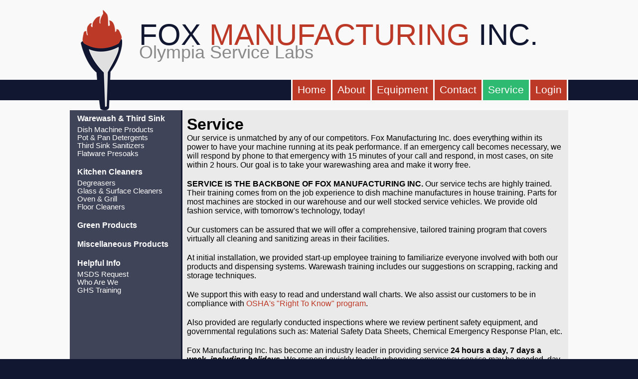

--- FILE ---
content_type: text/html; charset=UTF-8
request_url: https://foxmanufacturinginc.com/services.php
body_size: 2533
content:
<!DOCTYPE html>
<html xmlns="http://www.w3.org/1999/xhtml">
	<head>
	<!--
	  _\  |  \ \  / \  |  _ \ _ _|    \       __|  __|  _ \ \ \   / _ _|   __|  __|    |       \    _ )   __| 
	(   | |   \  / |\/ |  __/   |    _ \    \__ \  _|     /  \ \ /    |   (     _|     |      _ \   _ \ \__ \ 
   \___/ ____| _| _|  _| _|   ___| _/  _\   ____/ ___| _|_\   \_/   ___| \___| ___|   ____| _/  _\ ___/ ____/ 
	-->

		<meta http-equiv="Content-Type" content="text/html; charset=utf-8" />
		<meta name='description' content=""/> 
		<meta name='keywords' content=""/>
		<title>Services | Olympia Service Labs</title>
		<link href='http://fonts.googleapis.com/css?family=Open+Sans' rel='stylesheet' type='text/css'>
		<link href='css/mainstyles.css' rel='stylesheet' type='text/css'>
		<link rel='icon' href='images/favicon.ico' type='image/x-icon'/>
		<script src="//ajax.googleapis.com/ajax/libs/jquery/1.8.0/jquery.min.js" type="text/javascript"></script>
		<script type='text/javascript' src='js/functions.js'></script>
	</head>
	<body id='services'>
		<div id='header'>
			<div id='logo-top'>
				<img src='images/logo.png' alt=''/>
			</div>
			<div id='header-right'>
				<p>
					FOX <span class='red'>MANUFACTURING</span> INC.
					<span class='grey'>Olympia Service Labs</span>
				</p>
			</div>
			<div class='clear'></div>
		</div>
		<div id='nav-bar'>
			<div id='nav-bar-wrap'>
				<div style='float:right;'>
					<a href='index.php'>Home</a><a href='about.php'>About</a><a href='equipment.php'>Equipment</a><a href='contact.php'>Contact</a><a href='services.php' class='em'>Service</a><a href='admin/' class='end'>Login</a>
				</div>
				<div class='clear'></div>
			</div>
		</div>
		<div id='wrapper'>
			<div id='side-bar'>
			<p class='heading'><a href='products.php?cat=1'>Warewash &amp; Third Sink</a></p>
<p class='items'>
<a href='products.php?cat=1&amp;subcat=1'>Dish Machine Products</a>
<a href='products.php?cat=1&amp;subcat=2'>Pot &amp; Pan Detergents</a>
<a href='products.php?cat=1&amp;subcat=3'>Third Sink Sanitizers</a>
<a href='products.php?cat=1&amp;subcat=4'>Flatware Presoaks</a>
</p>
<p class='heading'><a href='products.php?cat=2'>Kitchen Cleaners</a></p>
<p class='items'>
<a href='products.php?cat=2&amp;subcat=5'>Degreasers</a>
<a href='products.php?cat=2&amp;subcat=6'>Glass & Surface Cleaners</a>
<a href='products.php?cat=2&amp;subcat=7'>Oven &amp; Grill</a>
<a href='products.php?cat=2&amp;subcat=8'>Floor Cleaners</a>
</p>
<p class='heading'><a href='products.php?cat=3'>Green Products</a></p>
<p class='items'>
</p>
<p class='heading'><a href='products.php?cat=4'>Miscellaneous Products</a></p>
<p class='items'>
</p>
				<p class='heading'><a href='javascript:void(0)'>Helpful Info</a></p>
				<p class='items'>
					<a href='msdsrequest.php'>MSDS Request</a>
					<a href='whoweare.php'>Who Are We</a>
					<a href='osha.php'>GHS Training</a>
				</p>
			</div>
			<div id='right-content'>			<h1>Service</h1>
			<p>
				Our service is unmatched by any of our competitors.  Fox Manufacturing Inc. 
				does everything within its power to have your machine running at its peak performance.  
				If an emergency call becomes necessary, we will respond by phone to that emergency with 15 
				minutes of your call and respond, in most cases, on site within 2 hours.  
				Our goal is to take your warewashing area and make it worry free.
			</p>
			<p class='pad'>
				<strong>SERVICE IS THE BACKBONE OF FOX MANUFACTURING INC.</strong>
				Our service techs are highly trained.  Their training comes from on the job experience to dish machine manufactures in house training.
				Parts for most machines are stocked in our warehouse and our well stocked service vehicles.  
				We provide old fashion service, with tomorrow's technology, today!
			</p>
			<p class='pad'>
				Our customers can be assured that we will offer a comprehensive, tailored training program that covers virtually all cleaning and sanitizing areas in their facilities.
			</p>
			<p class='pad'>
				At initial installation, we provided start-up employee training to familiarize everyone involved with both our products and dispensing systems. 
				Warewash training includes our suggestions on scrapping, racking and storage techniques. 
			</p>
			<p class='pad'>
				We support this with easy to read and understand wall charts. We also assist our customers to be in compliance with <span class='red'>OSHA's "Right To Know" program</span>. 
			</p>
			<p class='pad'>
				Also provided are regularly conducted inspections where we review pertinent safety equipment, and governmental regulations such as: 
				Material Safety Data Sheets, Chemical Emergency Response Plan, etc. 
			</p>
			<p class='pad'>
				Fox Manufacturing Inc. has become an industry leader in providing service <strong>24 hours a day, 7 days a week, <em>including holidays</em></strong>. 
				We respond quickly to calls whenever emergency service may be needed, day or night. Our Service Program designates a trained Chemical Account Manager to each facility. 
				All of our Chemical Account Managers are factory trained to work on dishmachines. We inspect all equipment for quality of results, mechanical difficulties and 
				operating efficiency to minimize breakdowns. All visits are properly documented on a Fox Manufacturing Inc. 
				computerized service report for approval. We strongly believe in our superior service and offer a satisfaction guarantee. 
			</p>
			<p class='pad'>
				Please call <strong>(313) 990-2390</strong>
			</p>
			</div>
			<div class='clear'></div>
		</div>
		<div id='footer'>
			&copy; 2013 Fox Manufacturing, Inc. Olympia Service Labs
			<br/>
			35568 Schley Rd. Westland, MI 48186
			<span class='phone'>(313) 990-2390</span>
		</div>
		<div id='alert-back'></div>
		<div class='alert-box' id='required-box'>
			<p class='head'>Missing Fields</p>
			<p class='content'>
				One or more required fields have not been filled out.
				<span class='buttons'><input type='button' value='Close' onclick="closeAlert('required-box')"/></span>
			</p>
		</div>
	</body>
</html>

--- FILE ---
content_type: text/css
request_url: https://foxmanufacturinginc.com/css/mainstyles.css
body_size: 1769
content:
html, body, h1, h2, h3, h4, h5, p, span, div, img {
	padding:0px;
	margin:0px;
	border:0px;
}
html {
	background-color:#111731;
}
body {
	font-family:'Open Sans',Arial, sans-serif;
	background-color:#F9F9F9;
}
h1, h2 {
	margin-top:10px;
}
.clear {
	clear:both;
}
a {
	text-decoration:none;
	color:#BD3927;
}
a:hover {
	color:#111731;
}
iframe {
	border:1px solid #8A8A8A;
}
u {
	text-decoration:underline;
}
input[type='text'], input[type='password'] {
	border:1px solid #E1C7C3;
	padding:5px 10px;
	width:375px;
	font-family:inherit;
	font-size:11pt;
	margin:5px 0px;
}
input[type='text']:focus, input[type='password']:focus {
	border:1px solid #BD3927;
}
input[type='button'], input[type='submit'] {
	border:0px;
	background-color:#BD3927;
	padding:5px 10px;
	font-size:14pt;
	color:#FFFFFF;
	min-width:115px;
	font-family:inherit;
}
input[type='button']:hover, input[type='submit']:hover {
	background-color:#8A8A8A;
	cursor:pointer;
}
select {
	border:1px solid #E1C7C3;
	padding:5px 10px;
	width:397px;
	font-family:inherit;
	font-size:11pt;
	margin:5px 0px;
}
select:focus {
	border:1px solid #BD3927;
}
textarea {
	width:680px;
	border:1px solid #E1C7C3;
	padding:5px 10px;
	font-family:inherit;
	font-size:11pt;
	margin:5px 0px;
}
textarea:focus {
	border:1px solid #BD3927;
}
#recaptcha_response_field {
	border:1px solid #E1C7C3 !important;
}
#recaptcha_response_field:focus {
	border:1px solid #BD3927 !important;
}
/****************************
          HEADER
****************************/
#header {
	width:1000px;
	margin:0px auto 0px auto;
	padding-top:25px;
}
#logo-top {
	position:relative;
	top:-5px;
	left:22px;
	width:139px;
	float:left;
	z-index:10;
	height:135px;
	overflow:visible;
}
#header-right {
	color:#111731;
	font-size:45pt;
	float:left;
	margin-top:10px;
}
#header-right span.red {
	color:#BD3927;
}
#header-right span.grey {
	color:#8A8A8A;
	font-size:36pt;
	display:block;
	margin-top:-20px;
	font-size:27pt;
}
/***************************
         NAV BAR
***************************/
#nav-bar {
	width:100%;
	background-color:#111731;
}
#nav-bar-wrap {
	width:1000px;
	margin:0px auto;
}
#nav-bar-wrap a {
	display:block;
	float:left;
	text-decoration:none;
	padding:8px 10px;
	font-size:16pt;
	color:#FFFFFF;
	background-color:#BD3927;
	border-left:3px solid #F9F9F9;
}
#nav-bar-wrap .em {
	background-color:#2FBA71;
}
#nav-bar-wrap .end{
	border-right:3px solid #F9F9F9;
}
#nav-bar-wrap a:hover {
	background-color:#8A8A8A;
}
/****************************
           BODY
****************************/
#wrapper {
	width:1000px;
	margin:20px auto;
	background-color:#EAEAEA;
	min-height:415px; /*test*/
	position:relative;
	overflow:hidden;
	padding-bottom:15px;
	padding-bottom:15px;
}
#side-bar {
	background-color:#3F4458;
	padding:8px 0px;
	/*float:left;*/
	width:223px;
	height:100%;
	position:absolute;
	left:0;
	color:#FFFFFF;
	border-right:3px solid #111731
}
#side-bar .heading a{
	font-size:12pt;
	display:block;
	font-weight:bold;
	padding-left:15px;
}
#side-bar .items {
	margin:5px 0px 20px 0px;
}
#side-bar a {
	color:#FFFFFF;
	display:block;
	font-size:11pt;
	padding-left:15px;
}
#side-bar a:hover {
	background-color:#8A8A8A;
}
#right-content {
	float:right;
	width:755px;
	margin-right:10px;
}
#right-content p{
	
}
#image-box {
	width:754px;
	height:342px;
	border:2px solid #3F4458;
	margin-bottom:20px;
}
#image-box img{
	width:inherit;
	height:inherit;
}
.red {
	color:#BD3927 !important;
}
.pad {
	margin-top:20px;
}
.imp-head {
	text-align:center;
	color:#FFFFFF;
	padding:10px 0px;
	background-color:#BD3927;
}
.product-box {
	width:100%;
	margin-top:20px;
}
.product-box .heading {
	width:100%;
	background-color:#3F4458;
	padding:5px 0px;
	color:#FFFFFF;
}
.product-box .image {
	float:right;
	max-width:120px;
	min-width:120px;
}
.product-box .name {
	float:left;
	width:555px;
	font-size:14pt;
	margin-left:10px;
}
.product-box .prod-num, .quant {
	width:200px;
	float:left;
	font-size:14pt;
}
.product-box .quant {
	width:180px;
}
.product-box .blurb {
	margin:20px 0px;
	width:634px;
	float:left;
}
#cat-list {
	font-size:18pt;
	font-weight:bold;
}
.product-break {
	padding:0px 10px;
	margin-left:-10px;
	width:100%;
	border-bottom:1px solid #111731;
}
#slideshow {
	margin:0 auto;
	padding-top:10px;
	width:754px;
	height:342px;
	position: relative;
    z-index: 8;
}
#slideshow img.active {
    z-index: 10;
	opacity: 1.0;
}
#slideshow img.last-active {
    z-index: 9;
}
#slideshow img {
	position: absolute;
	top: 0px;
	left: 0px;
	opacity: 0.0;
	width:inherit;
	height:inherit;
}
#msdsrequest label {
	width:300px;
	display:inline-block;
}
label.wide {
	width:600px !important;
	display:block !important;
}
/****************************
           FOOTER
****************************/
#footer {
	width:100%;
	background-color:#111731;
	padding:15px 0px;
	color:#FFFFFF;
	font-size:12pt;
	text-align:center;
}
#footer .phone {
	color:#BD3927;
	display:block;
}
/**************************
          MISC
*************************/
#alert-back {
	display:none;
	position:absolute;
	top:0;
	left:0;
	width:100%;
	height:100%;
	background-color:#000000;
	z-index:99;
	-ms-filter: "progid:DXImageTransform.Microsoft.Alpha(Opacity=60)";
	filter: alpha(opacity=60);
	-moz-opacity: 0.60;
	-khtml-opacity: 0.60;
	opacity:0.60;
}
.alert-box {
	display:none;
	position:absolute;
	z-index:100;
	width:375px;
	background-color:#111731;
	border:2px solid #0A0E1E;
	color:#111731;
	margin:0px auto;
}
.alert-box .head {
	width:100%;
	color:#FFFFFF;
	margin:5px auto;
	text-align:center;
}
.alert-box .content {
	width:343px;
	padding:10px;
	border:1px solid #0A0E1E;
	background-color:#FFFFFF;
	margin:0px auto 6px auto;
}
.alert-box .buttons {
	display:block;
	margin-top:5px;
	text-align:center;
	border-top:1px solid #D2D2D2;
	padding-top:8px;
}
.result-box {
	display:block;
	border:1px solid #3BAB60;
	background-color:#C7DDCE;
	padding:15px 0px;
	text-align:center;
	color:#111731;
	margin-bottom:5px;
}
.result-box a {
	color:#3BAB60;
}
.fail {
	background-color:#E1C7C3 !important;
	border:1px solid #BD3927 !important;
}
.result-box.fail a {
	color:#BD3927;
}

#osha ul {
	list-style-type:none;
}

#osha form {
	position:relative;
}

#q-over {
	position:absolute;
	top:0px;
	left:0px;
	width:100%;
	height:100%;
	background-color:#EAEAEA;
	display:none;
}
#q-words {
	position:absolute;
	display:none;
	width:100%;
	font-size:24pt;
	text-align:center;
	padding:20px 0px;
	background-color:#FFFFFF;
}

--- FILE ---
content_type: application/javascript
request_url: https://foxmanufacturinginc.com/js/functions.js
body_size: 1053
content:
function checkMSDA(){
	var inputs = new Array('firstname', 'lastname', 'email', 'company', 'title', 'address', 'city', 'zip', 'phone', 'reqtype');
	fail = false;
	for(i=0;i<inputs.length;i++){
		var e = document.getElementById(inputs[i])
		if((e.value).length<3){
			e.style.border = '1px solid red';
			fail = true;
		}
		else e.style.border = '1px solid #E1C7C3';
	}
	if(fail){
		showAlert('required-box');
		return false;
	}
	else return true;
}
function checkSend(){
	var errs = 0;
	var n = document.getElementById('name');
	var e = document.getElementById('email');
	var c = document.getElementById('comments');
	if(n.value=='' || n.value==' '){
		errs++;
		document.getElementById('e_name').style.display = 'inline';
	}
	else document.getElementById('e_name').style.display = 'none';
	if(e.value=='' || e.value==' '){
		errs++;
		document.getElementById('e_email').style.display = 'inline';
	}
	else document.getElementById('e_email').style.display = 'none';
	if(c.value=='' || c.value==' '){
		errs++;
		document.getElementById('e_com').style.display = 'inline';
	}
	else document.getElementById('e_com').style.display = 'none';
	if(errs>0) return false;
	return true;
}
function slideSwitch() {
	var $active = $('#slideshow IMG.active');
	if ( $active.length == 0 ) $active = $('#slideshow IMG:last');
	var $next =  $active.next().length ? $active.next()
		: $('#slideshow IMG:first');
	$active.addClass('last-active');
	$next.css({opacity: 0.0})
		.addClass('active')
		.animate({opacity: 1.0}, 1000, function() {
		$active.removeClass('active last-active');
		imagecount++;
		if(imagecount>2) imagecount = 0;
		//alert(imagecount + ' ' + timeouts[imagecount]);
		window.clearInterval(timeint);
		window.timeint = setInterval("slideSwitch()", timeouts[imagecount]);
	});
}
$(document).ready(function(){
	/*$("#next-img").click(function () {
		var obj = $("#image-slider");
		if(($("#image-container").offset().left - $("#image-slider").offset().left) <-399){ $("#image-container").offset({top:obj.offset().top,left:obj.offset().left}); return; }
		$("#image-container").animate({left:"-=400px"})
	});*/
	window.timeouts = new Array(3000,7000,2000);
	window.imagecount = 0;
	$(function() {
		window.timeint = setInterval( "slideSwitch()", timeouts[0] );
	});
});
function showAlert(id){
	var e = document.getElementById(id);
	e.style.display = 'block';
	var ww = (document.documentElement.clientWidth);
	var wh = (document.documentElement.clientHeight);
	var sh = document.body.scrollTop || document.documentElement.scrollTop || window.pageYOffset || 0;
	e.style.left = (ww/2 - (e.offsetWidth/2)) + "px";
	e.style.top = (sh + (wh/2 - (e.offsetHeight/2))) + "px";
	var b = document.getElementById('alert-back');
	b.style.display = 'block';
	b.style.position = 'absolute';
	b.style.top = sh + 'px';
	document.body.style.overflow = 'hidden';
}

function closeAlert(id){
	document.getElementById('alert-back').style.display = 'none';
	document.getElementById(id).style.display = 'none';
	document.body.style.overflow = 'auto';
}